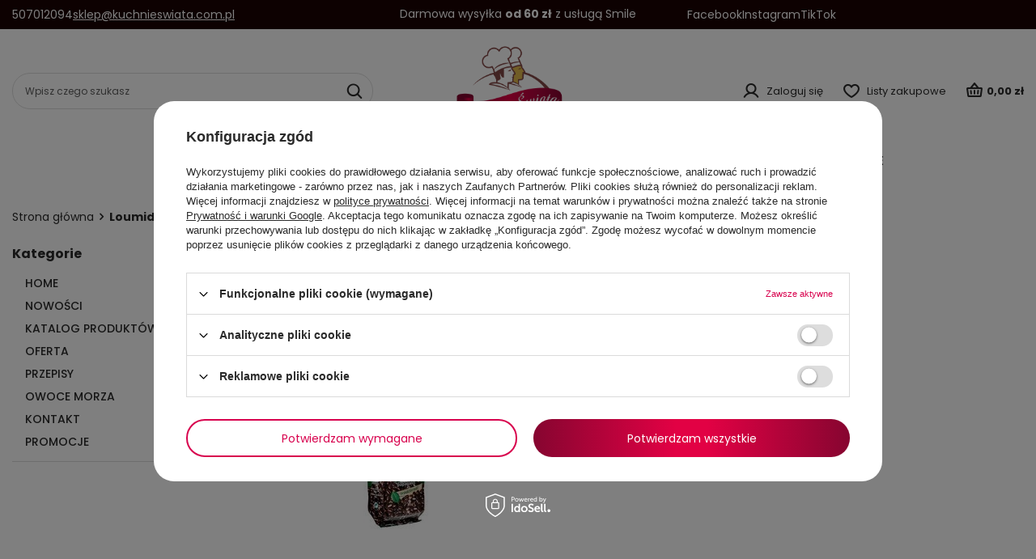

--- FILE ---
content_type: text/html; charset=utf-8
request_url: https://sklep.kuchnieswiata.com.pl/ajax/get.php
body_size: 1160
content:
{"Basket":{"response":{"basket":{"productsNumber":0,"worth":0,"worth_net":0,"total_deposit":0,"total_deposit_net":0,"worth_formatted":"0,00 z\u0142","worth_net_formatted":"0,00 z\u0142","shippingCost":"0.00","shippingCost_formatted":"0,00 z\u0142","shippingCost_net":"0.00","shippingCost_net_formatted":"0,00 z\u0142","shippingLimitFree":"0.00","toShippingFree":"0.00","shippingLimitFree_formatted":"0,00 z\u0142","toShippingFree_formatted":"0,00 z\u0142","weight":0,"profit_points":0,"deliverytime":0,"currency":"PLN","shipping_exists":true,"currency_sign":"z\u0142","shipping_time":{"today":"true","minutes":0,"hours":0,"days":0,"working_days":0,"time":"2026-01-22 21:58:02","week_day":"4","week_amount":0,"unknown_time":false},"delivery_time":{"today":"true","minutes":0,"hours":0,"days":0,"working_days":0,"time":"2026-01-22 21:58:02","week_day":"4","week_amount":0,"unknown_time":false},"products":[],"productsCounter":0,"user":{"login":"","client_id":null,"firstname":null,"lastname":null,"partner":null,"invoice_vat":null,"email":null,"wholesaler":false,"wholesale_order":false,"client_id_upc":null}}},"error":0},"Snippets":{"response":{"items":{"21":{"version":["pc","smartfon","tablet"],"id":"21","type":"html","region":"head","content":"\n<!-- Begin additional html or js -->\n\n\n<!--21|1|6| modified: 2024-05-27 13:38:38-->\n<script type=\"text\/javascript\">\r\n    (function(c,l,a,r,i,t,y){\r\n        c[a]=c[a]||function(){(c[a].q=c[a].q||[]).push(arguments)};\r\n        t=l.createElement(r);t.async=1;t.src=\"https:\/\/www.clarity.ms\/tag\/\"+i;\r\n        y=l.getElementsByTagName(r)[0];y.parentNode.insertBefore(t,y);\r\n    })(window, document, \"clarity\", \"script\", \"l0jyvb6njd\");\r\n<\/script>\n\n<!-- End additional html or js -->\n"},"26":{"version":["pc","smartfon","tablet"],"id":"26","type":"js2","region":"head","content":"\n<!-- Begin additional html or js -->\n\n\n<!--26|1|8| modified: 2025-02-20 14:42:34-->\n<script>\/\/ Ranges of postal codes\r\nconst postalRanges = `\r\n    00-001:04-999\r\n`;\r\n\r\n\/\/ Individual postal codes (separated by spaces)\r\nconst additionalCodes = `\r\n    05-070 05-071 05-072 05-075 05-076 05-077 05-079 05-080 05-081 05-082 05-083 05-084 05-085 05-090 05-091 05-092 05-093 05-094 05-095 05-096 05-097 05-098 05-099 05-100 05-101 05-102 05-103 05-104 05-105 05-106 05-107 05-108 05-109 05-110 05-111 05-112 05-113 05-114 05-115 05-116 05-117 05-118 05-119 05-120 05-121 05-122 05-123 05-124 05-126 05-127 05-130 05-131 05-135 05-140 05-150 05-151 05-152 05-153 05-154 05-155 05-156 05-157 05-158 05-159 05-160 05-161 05-162 05-170 05-180 05-220 05-221 05-222 05-223 05-224 05-225 05-226 05-227 05-228 05-229 05-230 05-250 05-252 05-253 05-254 05-255 05-260 05-270 05-400 05-401 05-402 05-410 05-411 05-412 05-413 05-414 05-415 05-416 05-417 05-418 05-419 05-420 05-500 05-501 05-502 05-503 05-504 05-506 05-508 05-509 05-510 05-520 05-540 05-552 05-553 05-554 05-555 05-800 05-801 05-802 05-803 05-804 05-806 05-816 05-817 05-818 05-819 05-820 05-830 05-831 05-840 05-850 05-860 05-870\r\n`;\r\n\r\nconsole.log('Ranges')\r\nconsole.log(postalRanges)\r\nconsole.log('Codes')\r\nconsole.log(additionalCodes)<\/script>\n\n<!-- End additional html or js -->\n"}}},"error":0},"ToplayersAndWidgets":{"response":{"items":[]},"error":0},"Comparers":{"response":{"attributes":{"count":"0","active":"y"}},"error":0}}

--- FILE ---
content_type: application/x-javascript
request_url: https://sklep.kuchnieswiata.com.pl/gfx/pol/hotspots_add_to_basket.js.gzip?r=1747119781
body_size: 2596
content:
localStorage.getItem("addedtoBasket")&&window?.app_shop?.vars&&(app_shop.vars.addedToBasket=!0),localStorage.removeItem("addedtoBasket");const NumberBySelect=function(t){const{inputClass:e,wrapperClass:a,afterChangeValue:s,hotspotElement:i}=t,n=this;return this.vars={typingTimer:"",doneTypingInterval:100},this.iOS=()=>["iPad Simulator","iPhone Simulator","iPod Simulator","iPad","iPhone","iPod"].includes(navigator.platform)||navigator.userAgent.includes("Mac")&&"ontouchend"in document,this.handleQuantityChange=(t,e)=>{t.value=e,t.setAttribute("data-prev",e),clearTimeout(n.vars.typingTimer),n.vars.typingTimer=setTimeout((()=>{s&&s(t)}),n.vars.doneTypingInterval)},this.handlePlusClick=function(t){const s=t.target.closest(a).querySelector(e),i=parseInt(s.value)||0;this.handleQuantityChange(s,i+1)},this.handleMinusClick=function(t){const s=t.target.closest(a).querySelector(e),i=parseInt(s.value)||0;i>1&&this.handleQuantityChange(s,i-1)},this.handleInputChange=function(t){const e=t.target,a=parseInt(e.value)||1;this.handleQuantityChange(e,a)},this.handleInputBlur=function(t){const e=t.target;(""===e.value||parseInt(e.value)<1)&&(e.value=e.getAttribute("data-prev")||1)},this.setEvents=()=>{document.querySelectorAll(e).forEach((t=>{t.addEventListener("change",this.handleInputChange.bind(this)),t.addEventListener("blur",this.handleInputBlur.bind(this));const e=t.closest(a),s=e.querySelector(".add_to_basket__plus"),i=e.querySelector(".add_to_basket__minus");s&&(s.addEventListener("mousedown",this.handlePlusClick.bind(this)),s.addEventListener("touchstart",this.handlePlusClick.bind(this))),i&&(i.addEventListener("mousedown",this.handleMinusClick.bind(this)),i.addEventListener("touchstart",this.handleMinusClick.bind(this)))}))},this.init=()=>{this.setEvents()},this.init()};class HotspotAddToBasketPlugin extends GetHotspots{constructor(t){super(),this.prefix="--add-to-basket-plugin",this.txt={"Dodano do koszyka":"Dodano do koszyka","Maksymalnie możesz dodać: ":"Maksymalnie możesz dodać: ","Minimalnie możesz dodać: ":"Minimalnie możesz dodać: ",error:"Wystąpił błąd, spróbuj ponownie później",max:"Maksymalnie moesz zamówić"},this.params=t||{templateClass:"hotspot_add_to_basket"}}addToBasketQuery=(t,e,a)=>JSON.stringify({query:`mutation {\n      addProductsToBasket(ProductInput: [{ id: ${t}, size: "${e}", quantity: ${a} }]) {\n        status\n        results {\n          status\n          error {\n            code\n            message\n          } \n        }\n      }\n    }`});setForms(){this.forms=this.hotspotData?.products.map((t=>this.setForm(t)))}setRedirectToProduct(){const t=this.hotspotElement.querySelector(".hotspot_add_to_basket_link")?.content.cloneNode(!0);return!!t&&(t.querySelector(".add_to_basket__link")?.setAttribute("href",this.activeProductData?.link||""),this.activeTemplate=t,t)}setSelectValues(t){if(isNaN(t))return!1;this.activeTemplate.querySelectorAll("form.add_to_basket select option").forEach(((e,a)=>{if(e.getAttribute("data-more"))return!1;const s=(a+1)*t;e.innerHTML=s,e.setAttribute("value",s)}))}setformValues(){const t=this.activeProductData?.sizes?.reduce(((t,e)=>"disable"!==e?.availability?.status||t),!1);if("product"!==this.activeProductData?.type&&"virtual"!==this.activeProductData?.type||this.activeProductData?.sizes?.length>1)return this.setRedirectToProduct(),!1;if("virtual"===this.activeProductData?.type&&this.activeTemplate.querySelector("form.add_to_basket")?.classList.add("--virtual"),!t)return this.activeTemplate.querySelector("form.add_to_basket")?.classList.add("--disabled"),!1;const e=this.activeProductData?.sizes?.find((t=>"disable"!==t.availability?.status)),{sellBy:a}=this.activeProductData?.unit;return super.setHtml('input[name="product"]',!1,[{name:"value",val:this.activeProductData.id||"1"}]),super.setHtml('input[name="size"]',!1,[{name:"value",val:e?.id||"uniw"}]),super.setHtml('input[name="number"]',!1,[{name:"value",val:a||"1"},{name:"data-id",val:this.activeProductData.id||"1"},{name:"data-prev",val:a||"1"}]),!0}numberCheck(t,e){const{quantity:a,amount:s,sellBy:i,singular:n,plural:r,precision:o}=t;if(!a)return 1;let l=parseFloat(a)||1;const u=parseFloat(o)||1,d=parseFloat(parseFloat(i).toFixed(u))||1,c=parseFloat(s)||-1,p=1/Math.pow(10,u),h=t=>t%d!=0?h(parseFloat((t+p).toFixed(u))):t.toFixed(u);return l=parseFloat(h(l)),l>c&&-1!==c?(Alertek.show_alert(`${e.max} ${Math.floor(c/d)*d} ${l>1?r:n}`),Math.floor(c/d)*d):l}validateNumber(t,e){const a=this.hotspotData?.products.find((t=>t?.id===e));if("number"!=typeof t||!a)return 1;const{plural:s,singular:i,sellBy:n,precision:r}=a?.unit,o=a.sizes;return this.numberCheck({quantity:t,plural:s,singular:i,sellBy:n,precision:r,amount:o})}setStatusHelper(t,e,a){if(!t||!e)return!1;t.classList.add(`--${e}`),t.innerHTML=`<span>${t.getAttribute(`data-${e}`)}</span>`||"Do koszyka",a&&Alertek?.["error"===e?"Error":"Success"]?.(a),setTimeout((()=>{t.classList.remove(`--${e}`),t.innerHTML=`<span>${t.getAttribute("data-text")}</span>`||"Do koszyka"}),3e3)}async addToBasket(t,e){const a=t.get("product"),s=t.get("size"),i=t.get("number");if(!a||!s||!i)return!1;e.closest("form").classList.add("--loading");const n=this.addToBasketQuery(a,s,i),r=await super.fetchData({data:n,linkParameter:"?addToBasket"});e.closest("form").classList.remove("--loading");const o=r?.data?.addProductsToBasket?.results?.[0]?.status,l=r?.data?.addProductsToBasket?.results?.[0]?.error?.message;if("error"===o)return this.setStatusHelper(e,o,l||this.txt.error),!1;if("success"===o){this.setStatusHelper(e,o),localStorage.setItem("addedtoBasket",!0),app_shop.fn?.menu_basket_cache?.();const t=e.closest("form")?.querySelector(".add_to_basket__more_input");return!!t&&(t.value=1,this.changeQuantity(t),!1)}this.setStatusHelper(e,"error",this.txt.error)}setEvents(){const t=this.hotspotElement.querySelectorAll(".add_to_basket__button");t.length&&t.forEach((t=>{t.addEventListener("click",(t=>{t.preventDefault();const e=t.target.closest("form");if(!e)return!1;this.addToBasket(new FormData(e),t.target.closest("button")||t.target)}))}))}changeQuantity=t=>{if(!t||""===t.value)return!1;const e=this.validateNumber(parseFloat(t.value),parseFloat(t.getAttribute("data-id")));t.value=e,t.setAttribute("data-prev",e)};getFormTemplate(){const t=this.hotspotElement.querySelector(this.params.templateClass)?.content.cloneNode(!0);return!!t&&(this.activeTemplate=t,this.setformValues(),this.attachPluginClass(),this.activeTemplate)}setForm(t){if(!t)return!1;this.activeProductData=t;const e=this.hotspotTemplate?.querySelector(`.product[data-id="${t?.id}"]`);if(!e?.querySelector(".product__content_wrapper"))return!1;if("true"===e.getAttribute("data-frozen")){const a=this.hotspotElement.querySelector(".hotspot_add_to_basket_link")?.content.cloneNode(!0);if(!a)return!1;const s=a.querySelector(".add_to_basket__link");return s&&s.setAttribute("href",t?.link||""),e.querySelector(".product__content_wrapper").append(a),{productData:t,formElement:a}}const a=this.getFormTemplate();return!!a&&(e.querySelector(".product__content_wrapper").append(a),{productData:t,formElement:a})}attachPluginClass(){this.hotspotElement?.classList?.add(this.prefix)}async init(t){const[e,a,s]=t;this.hotspotData=e,this.hotspotTemplate=a,this.hotspotElement=s,this.setForms()}initAfterAppend(){this.numberBySelect=new NumberBySelect({inputClass:`#${this.hotspotElement?.id} .add_to_basket__input`,wrapperClass:`#${this.hotspotElement?.id} .add_to_basket__number_wrapper`,afterChangeValue:this.changeQuantity,hotspotElement:this.hotspotElement}),this.setEvents()}}app_shop.vars.additionalHotspotQueryObj.sizesAddToBasket="\nproducts {\n  type\n  unit {\n    singular\n    plural\n    sellBy\n  }\n  sizes {\n    id\n    name\n    amount\n    availability {\n      status\n    }\n  }\n}\n",app_shop.vars.hotspotCallbacksBeforeAppend.addToBasket=async(...t)=>{const[e,a,s]=t;app_shop.fn[s?.id||"hotspot"]=new HotspotAddToBasketPlugin({templateClass:".hotspot_add_to_basket"}),await(app_shop.fn[s?.id||"hotspot"]?.init?.(t))},app_shop.vars.hotspotCallbacksAfterAppend.addToBasket=async(...t)=>{const[e,a,s]=t;app_shop.fn[s?.id||"hotspot"]?.initAfterAppend?.(t)};

--- FILE ---
content_type: application/x-javascript
request_url: https://sklep.kuchnieswiata.com.pl/gfx/pol/hotspots_javascript.js.gzip?r=1747119781
body_size: 4362
content:
const HOTSPOTS_GQL={HOTSPOT:(t,e)=>`${t}: hotspots(${e}) {\n        products {\n          id\n          type\n          code\n          name\n          link\n          zones\n          icon\n          iconSecond\n          iconSmall\n          iconSmallSecond\n          awardedParameters {\n            id\n            name\n            description\n            values {\n              id\n              name\n            }\n          }\n          price {\n            rebateCodeActive\n            price {\n              ${app_shop.vars.priceType} {\n                value\n                formatted\n              }\n            }\n            omnibusPrice {\n              ${app_shop.vars.priceType} {\n                value\n                formatted\n              }\n            }\n            omnibusPriceDetails {\n              unit {\n                ${app_shop.vars.priceType} {\n                  value\n                  formatted\n                }\n              }\n              youSavePercent\n              omnibusPriceIsHigherThanSellingPrice\n              newPriceEffectiveUntil {\n                formatted\n              }\n            }\n            max {\n              ${app_shop.vars.priceType} {\n                value\n                formatted\n              }\n            }\n            unit {\n              ${app_shop.vars.priceType} {\n                value\n                formatted\n              }\n            }\n            unitConvertedPrice {\n              ${app_shop.vars.priceType} {\n                value\n                formatted\n              }\n            }\n            youSavePercent\n            beforeRebate {\n              ${app_shop.vars.priceType} {\n                value\n                formatted\n              }\n            }\n            beforeRebateDetails {\n              youSavePercent\n              unit {\n                ${app_shop.vars.priceType} {\n                  value\n                  formatted\n                }\n              }\n            }\n            advancePrice {\n              ${app_shop.vars.priceType} {\n                value\n                formatted\n              }\n            }\n            suggested {\n              ${app_shop.vars.priceType} {\n                value\n                formatted\n              }\n            }\n            rebateNumber {\n              number\n              ${app_shop.vars.priceType} {\n                value\n                formatted\n              }\n            }\n          }\n          sizes {\n            id\n            price {\n              rebateCodeActive\n              price {\n                ${app_shop.vars.priceType} {\n                  value\n                  formatted\n                }\n              }\n              omnibusPrice {\n                ${app_shop.vars.priceType} {\n                  value\n                  formatted\n                }\n              }\n              omnibusPriceDetails {\n                unit {\n                  ${app_shop.vars.priceType} {\n                    value\n                    formatted\n                  }\n                }\n                youSavePercent\n                omnibusPriceIsHigherThanSellingPrice\n                newPriceEffectiveUntil {\n                  formatted\n                }\n              }\n              max {\n                ${app_shop.vars.priceType} {\n                  value\n                  formatted\n                }\n              }\n              unit {\n                ${app_shop.vars.priceType} {\n                  value\n                  formatted\n                }\n              }\n              unitConvertedPrice {\n                ${app_shop.vars.priceType} {\n                  value\n                  formatted\n                }\n              }\n              youSavePercent\n              beforeRebate {\n                ${app_shop.vars.priceType} {\n                  value\n                  formatted\n                }\n              }\n              beforeRebateDetails {\n                youSavePercent\n                unit {\n                  ${app_shop.vars.priceType} {\n                    value\n                    formatted\n                  }\n                }\n              }\n              advancePrice {\n                ${app_shop.vars.priceType} {\n                  value\n                  formatted\n                }\n              }\n              suggested {\n                ${app_shop.vars.priceType} {\n                  value\n                  formatted\n                }\n              }\n              rebateNumber {\n                number\n                ${app_shop.vars.priceType} {\n                  value\n                  formatted\n                }\n              }\n            }\n          }\n          unit {\n            sellBy\n            plural\n            singular\n            unitConvertedFormat\n          }\n          points\n        }\n        name\n        url\n        type\n        took\n        ${"function"==typeof app_shop?.vars?.additionalHotspotQueryReduce?app_shop?.vars?.additionalHotspotQueryReduce():""}\n      }`,HOTSPOTS_ALL_QUERY:t=>JSON.stringify({query:`query {\n        ${t}\n      }`})};class GetHotspots{constructor(t={}){this.allHotspots=[...document.querySelectorAll(".hotspot__wrapper[data-pagetype]")],this.allHotspotsData=[],this.hotspotsToLoad=[...this.allHotspots],this.hotspotsInView=[],this.loadedHotspots=[],this.hotspotsInViewDelay=400,this.priceType=t.priceType,this.callbacksBeforeAppend=t.callbacksBeforeAppend||{},this.callbacksAfterAppend=t.callbacksAfterAppend||{},this.productsMinHeight=t.productsMinHeight??!1,this.omnibusDataAll=[],this.txt={pkt:"pkt"}}async fetchData(t={}){const{data:e,link:s,linkParameter:a=""}=t;if(!e)return!1;try{const t=await fetch(`${s||app_shop.urls.graphql||"/graphql/v1"}${a}`,{method:"POST",headers:{"Content-Type":"application/json",Accept:"application/json"},body:e});return await t.json()}catch(t){return!1}}async loadHotspots(){const t=HOTSPOTS_GQL.HOTSPOTS_ALL_QUERY(this.hotspotsInView.reduce(((t,e)=>{const s=this.allHotspotsData.filter((t=>e.id===t.id))?.[0],a=`hotspotsPanelParamsInput: { page: ${s?.page}, zone: zone${s?.zone} ${s.products?`, products: [${s.products}]`:""}}`;return t+=HOTSPOTS_GQL.HOTSPOT(s.id,a)}),""));this.hotspotsInView=[];const e=await this.fetchData({data:t,linkParameter:"?hotspots"});e.data&&(Object.entries(e?.data),this.loadedHotspots=[...this.loadedHotspots,...Object.entries(e?.data)],this.hotspotsToSet=[...Object.entries(e?.data)]),this.hotspotsToSet?.forEach((t=>{const e=this.allHotspots.filter((e=>t[0]===e.id))?.[0];return!!e&&(this.setHotspot(t[1],e),!0)}))}loadHotspotsDelay(){clearTimeout(this.loadingTimer),this.loadingTimer=setTimeout((()=>{this.loadHotspots()}),this.hotspotsInViewDelay)}getHotspotsInPage(){this.allHotspotsData=this.allHotspots.map((t=>({id:t?.id,page:t.dataset?.pagetype,zone:t.dataset?.zone,products:t.dataset?.products||null})))}hotspotObserverFunc(t){t.forEach((t=>{if(!t.isIntersecting)return!1;if(this.hotspotsToLoad.includes(t.target)){if(t.target.querySelector(".hotspot.--initialized"))return;this.hotspotsToLoad=this.hotspotsToLoad.filter((e=>e!==t.target)),this.hotspotsInView.push(t.target),this.loadHotspotsDelay(),this.hotspotObserver.unobserve(t.target)}return!0}))}hotspotObserverInit(){this.hotspotObserver=new IntersectionObserver((t=>{this.hotspotObserverFunc(t)})),this.allHotspots.forEach((t=>this.hotspotObserver.observe(t)))}setHtml(t,e,s,a){const n=this.activeTemplate.querySelector(`${t}`);return s?.forEach((t=>{n?.setAttribute(t?.name,t?.val)})),!(!n||!e)&&(e&&n?.insertAdjacentHTML(a||"beforeend",e),n?.classList.remove("--hidden"),!0)}getHotspotWrapperName(t,e,s){const a=e?".hotspot_link_headline":".hotspot_headline",n=s.querySelector(a)?.content.cloneNode(!0);return n&&t?(n.querySelector(".headline__name")?.insertAdjacentHTML("afterbegin",t),n.querySelector("a.headline")?.setAttribute("href",e),n.querySelector("a.headline")?.setAttribute("title",t),n.querySelector("a.headline__after")?.setAttribute("href",e),n.querySelector("a.headline__after")?.setAttribute("title",t),n):null}getHotspotWrapper(t,e){const s=e.querySelector("template.hotspot_wrapper")?.content.cloneNode(!0);if(!s)return null;const{name:a,url:n}=t,i=this.getHotspotWrapperName(a,n,e);return i?(s.querySelector(".hotspot__name").append(i),s):s}getImgElement(){return""+(void 0!==this.currProductsData.iconSecond&&void 0!==this.currProductsData.iconSmallSecond?`<picture>\n          <source media="(min-width: 421px)" type="image/webp" srcset="${this.currProductsData.icon}"/>\n          <source media="(min-width: 421px)" type="image/jpeg" srcset="${this.currProductsData.iconSecond}"/>\n          <source media="(max-width: 420px)" type="image/webp" srcset="${this.currProductsData.iconSmall}"/>\n          <source media="(max-width: 420px)" type="image/jpeg" srcset="${this.currProductsData.iconSmallSecond}"/>\n          <img src="${this.currProductsData.iconSecond}" loading="lazy" alt="${this.currProductsData.name}">\n        </picture>`:`<picture>\n          <source media="(min-width: 421px)" srcset="${this.currProductsData.icon}"/>\n          <source media="(max-width: 420px)" srcset="${this.currProductsData.iconSmall}"/>\n          <img src="${this.currProductsData.iconSecond}" loading="lazy" alt="${this.currProductsData.name}">\n        </picture>`)}setOmnibus(t,e){if(!t||!e)return!1;this.omnibusData=app_shop.fn.getOmnibusDetails?.({productData:this.currProductsData});const s=this.activeTemplate.querySelector(".product__prices");return!!this.omnibusData&&(s?.classList.add(...this.omnibusData.classes.add),s?.classList.remove(...this.omnibusData.classes.remove),this.setHtml(".price.--omnibus",this.omnibusData?.omnibus?.visible?this.omnibusData?.omnibus?.html:null),this.setHtml(".price.--max",this.omnibusData?.max?.visible?this.omnibusData?.max?.html:null),this.setHtml(".price.--before-rebate",this.omnibusData?.beforeRebate?.visible?this.omnibusData?.beforeRebate?.html:null),this.setHtml(".price.--new-price",this.omnibusData?.newPriceEffectiveUntil?.visible?this.omnibusData?.newPriceEffectiveUntil?.html:null),this.setHtml(".label_icons",this.omnibusData?.omnibusLabel?.html),this.omnibusDataAll?.push(this.omnibusData),!0)}setPrices(){const{price:t}=this.currProductsData.price,{unit:e}=this.currProductsData,s=this.priceType;if(0===t[s].value)return this.activeTemplate.querySelector(".price.--phone")?.classList.remove("--hidden"),this.activeTemplate.querySelector(".price.--normal.--main")?.classList.add("--hidden"),this.activeTemplate.querySelector(".product")?.classList.add("--phone"),!1;const{sizes:a,id:n}=this.currProductsData,i=a?.map((t=>t?.price?.unit?.[s]||t?.price?.price?.[s])),o=((t=[])=>t.reduce(((t,e)=>t?.value>e?.value?e:t),t[0]))(i),r=((t=[])=>t.reduce(((t,e)=>t?.value<e?.value?e:t),t[0]))(i);this.setHtml(".price_sellby__sellby",`${e?.sellBy}`,[{name:"data-sellby",val:e?.sellBy}]),this.setHtml(".price_sellby__unit",`${e?.sellBy>1?e?.plural:e?.singular}`),this.setHtml(".price_sellby__sep","/");const p=this.currProductsData.price?.unitConvertedPrice?.[s]?.formatted;p&&this.setHtml(".price.--convert",`(${p} / ${e?.unitConvertedFormat})`);const c=this.currProductsData?.points;return c&&this.setHtml(".price.--points",`${c} ${this.txt?.pkt}`),o?.value!==r?.value?(this.setHtml(".price.--normal .price__range.--min",o.formatted),this.setHtml(".price.--normal .price__range.--max",r.formatted),this.setHtml(".price.--normal .price__sep"," - "),!1):(this.setOmnibus(n,a),!t?.[s]||(this.setHtml(".price.--normal .price__sub",this.currProductsData.price?.unit?.[s]?.formatted||t?.[s]?.formatted),!1))}labelsArray=[{name:"new",cssClass:"--new",literal:"Nowość"},{name:"bestseller",cssClass:"--bestseller",literal:"Nasz bestseller"},{name:"discount",cssClass:"--discount",literal:"Przecena"},{name:"distinguished",cssClass:"--distinguished",literal:"Polecany"},{name:"productUnavailable",cssClass:"--disable",literal:"Chwilowo niedostępny"}];appendLabel=(t,e)=>{e.length&&this.setHtml(".label_icons",`<span class="label ${t}">${e}</span>`)};setLabels(){const t=this.currProductsData.zones,e=this.currProductsData.sizes?.every((t=>"disable"===t.availability?.status));if(!t&&!e)return!1;if(this.setHtml(".product__icon",!1,[{name:"data-isUnavailable",val:e}]),e){const t=this.labelsArray.find((t=>"productUnavailable"===t.name));return this.appendLabel(t.cssClass,t.literal),!1}const s=this.omnibusData?1:2;this.labelsArray.filter((e=>t.includes(e.name))).slice(0,s).forEach((t=>this.appendLabel(t.cssClass,t.literal)))}getHotspotProducts(t,e){const s=t?.products,a=[];return s?.forEach((t=>{const n=e.querySelector("template.hotspot_product")?.content.cloneNode(!0);if(!s||!n)return;this.currProductsData=t,this.activeTemplate=n;const{id:i,name:o,link:r,sizes:p,awardedParameters:c}=this.currProductsData,l=c?.some((t=>443===Number(t.id)&&t.values?.some((t=>444===Number(t.id))))),u=p?.reduce(((t,e)=>"disable"!==e?.availability?.status||t),!1);if(n.querySelector(".product")){const t=[{name:"data-id",val:i}];u||t.push({name:"data-product_disable",val:"true"}),l&&t.push({name:"data-frozen",val:"true"}),this.setHtml(".product",!1,t)}const d=[{name:"href",val:r},{name:"title",val:o}];if(this.setHtml(".product__name",o,d),this.setHtml(".product__icon",this.getImgElement(),d,"afterbegin"),this.activeTemplate.querySelector(".product__favorite")){const t=[{name:"data-product-id",val:i},{name:"data-product-size",val:p[0]?.id}];this.setHtml(".product__favorite",!1,t)}this.setPrices(),this.setLabels(),a.push(n)})),a}async initCallback(t,e,s,a){t&&await Object.values(t).reduce((async(t,n)=>{await t,await(n?.(e,s,a))}),Promise.resolve())}hideHotspotWrapper(t){const e=t.querySelector(".skeleton");e?.parentNode?.classList?.add?.("--hidden"),e?.parentNode?.removeChild(e)}async setHotspot(t,e){if(null===t)return void this.hideHotspotWrapper(e);const s=this.getHotspotWrapper(t,e);if(!s)return;const a=e.querySelector(".skeleton"),n=this.getHotspotProducts(t,e);n&&0!==n.length?(n?.forEach((t=>{s?.querySelector(".hotspot__products")?.append(t)})),s?.firstChild?.classList.add("--initialized"),await this.initCallback(this.callbacksBeforeAppend,t,s,e),a?.parentNode?.removeChild(a),e.prepend(s),this.productsMinHeight&&app_shop.fn?.setHeight({selectors:[`#${e?.id} .product__prices`,`#${e?.id} .product__name`,`#${e?.id} .product__opinion`],container:`#${e?.id} .products`}),await this.initCallback(this.callbacksAfterAppend,t,s,e)):this.hideHotspotWrapper(e)}init(){this.allHotspots=[...document.querySelectorAll(".hotspot__wrapper[data-pagetype]")].filter((t=>t.querySelector(".hotspot:not(.--initialized)"))),this.allHotspotsData=[],this.hotspotsToLoad=[...this.allHotspots],this.hotspotsInView=[],this.getHotspotsInPage(),this.hotspotObserverInit()}}app_shop.vars.hotspotCallbacksBeforeAppend={},app_shop.vars.hotspotCallbacksAfterAppend={},app_shop.vars.additionalHotspotQueryObj={},app_shop.vars.productsMinHeight=app_shop?.vars?.hotspotsConfig?.productsMinHeight??!1,app_shop.vars.additionalHotspotQueryReduce=()=>"object"!=typeof app_shop.vars.additionalHotspotQueryObj?"":Object.values(app_shop.vars.additionalHotspotQueryObj).reduce(((t,e,s)=>`${0!==s?`${t} \n `:""} ${e}`),"");const hotspotOptions={priceType:app_shop.vars.priceType||"net",callbacksBeforeAppend:app_shop.vars.hotspotCallbacksBeforeAppend||[],callbacksAfterAppend:app_shop.vars.hotspotCallbacksAfterAppend||[],productsMinHeight:app_shop.vars.productsMinHeight??!1};app_shop.vars.hotspotCallbacksAfterAppend.omnibus=()=>{"function"==typeof runOmnibusFallback&&runOmnibusFallback()},app_shop.vars.hotspotCallbacksAfterAppend.addToFavorite=()=>{app_shop.fn.productAddToFavorite||(app_shop.fn.productAddToFavorite=new ProductAddToFavorite),app_shop.fn.productAddToFavorite.init(document.querySelectorAll(".hotspot .products"))},app_shop.vars.hotspots=new GetHotspots(hotspotOptions),app_shop.run((function(){app_shop.vars.hotspots.init()}),"all",".hotspot__wrapper",!0);const HOTSPOTS_OPINION_GQL={OPINION:(t,e)=>`${t}: opinion(${e}) {\n        id\n        author\n        content\n        rating\n        confirmedByPurchase\n      }`,OPINION_ALL_QUERY:t=>JSON.stringify({query:`query {\n        ${t}\n      }`})};class HotspotOpinionsPlugin extends GetHotspots{constructor(){super(),this.txt={"Potwierdzona zakupem":"Potwierdzona zakupem"}}async getOpinion(){const t=this.products.filter((t=>!sessionStorage.getItem(`productOpinions_${t}`))),e=this.products.filter((t=>sessionStorage.getItem(`productOpinions_${t}`))),s=HOTSPOTS_OPINION_GQL.OPINION_ALL_QUERY(t.reduce(((t,e)=>t+=HOTSPOTS_OPINION_GQL.OPINION(`productOpinions_${e}`,`SearchOpinionsInput: { type: "product", ordersBy: "date", sourceId: "${e}", resultsLimit: 1 }`)),"")),a={};e.forEach((t=>{a[`productOpinions_${t}`]=JSON.parse(sessionStorage.getItem(`productOpinions_${t}`))}));const n=t.length?await this.fetchData({data:s,linkParameter:"?opinion"}):{data:a};if(!n)return!1;const i=t.length?{...n.data,...a}:{...n.data};return Object.keys(i)?.forEach((t=>{const e=t.replace("productOpinions_","");sessionStorage.getItem(t)||sessionStorage.setItem(t,JSON.stringify(i[t])),this.setOpinion(e,i[t])})),!0}setOpinionValues(){const t=this.activeTemplate.querySelector(".opinions_element_confirmed"),e=this.activeTemplate.querySelector(".opinions_element_confirmed_text");t&&e&&this.opinionData?.confirmedByPurchase&&(t?.classList.add("--true"),t?.classList.remove("--false"),e.innerText=this.txt["Potwierdzona zakupem"]),this.setHtml(".product__opinion_client",this.opinionData?.author),this.setHtml(".note_value",this.opinionData?.rating),this.setHtml(".product__opinion_content",this.opinionData?.content),this.activeTemplate.querySelectorAll(".note .icon-star").forEach(((t,e)=>{e<(this.opinionData?.rating||0)&&t.classList.add("--active")}))}getOpinionElement(){const t=this.hotspotElement.querySelector(".hotspot_opinion")?.content.cloneNode(!0);return!!t&&(this.activeTemplate=t,this.setOpinionValues(t),t)}setOpinion(t,e){if(!e.length)return!1;const s=e[0];this.opinionData=s;const a=this.getOpinionElement(),n=this.hotspotTemplate?.querySelector(`.product[data-id="${t}"] .product__content_wrapper`);return!(!n||!a)&&(n.append(a),!0)}async init(t){const[e,s,a]=t;return this.hotspotData=e,this.hotspotTemplate=s,this.hotspotElement=a,"opinion"===this.hotspotData?.type&&(this.products=this.hotspotData?.products.map((t=>t.id)),await this.getOpinion(),!0)}}app_shop.vars.hotspotCallbacksBeforeAppend.opinion=async(...t)=>{const e=new HotspotOpinionsPlugin;await e.init(t)};